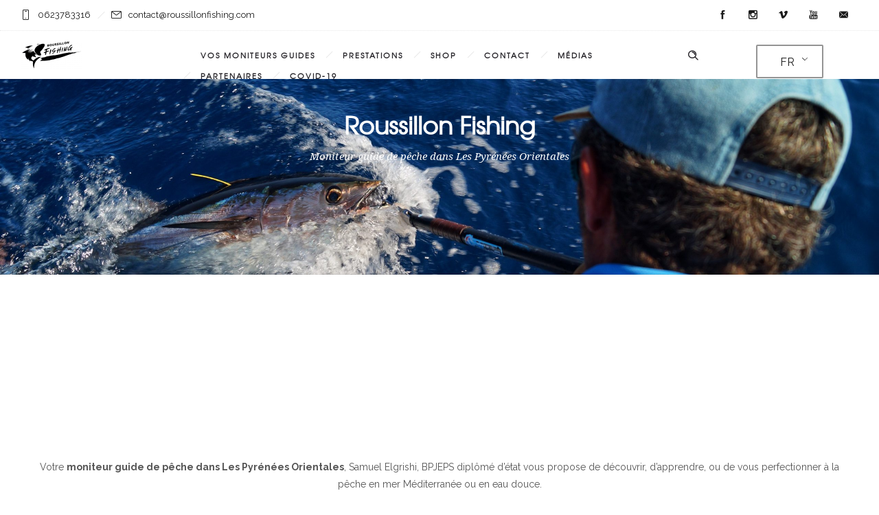

--- FILE ---
content_type: text/css; charset: UTF-8;charset=UTF-8
request_url: https://roussillonfishing.com/wp-admin/admin-ajax.php?action=easy-facebook-likebox-customizer-style&ver=6.7.2
body_size: 21945
content:

.efbl_feed_wraper.efbl_skin_514 .efbl-grid-skin .efbl-row.e-outer {
	grid-template-columns: repeat(auto-fill, minmax(33.33%, 1fr));
}

		
.efbl_feed_wraper.efbl_skin_514 .efbl_feeds_holder.efbl_feeds_carousel .owl-nav {
	display: flex;
}

.efbl_feed_wraper.efbl_skin_514 .efbl_feeds_holder.efbl_feeds_carousel .owl-dots {
	display: block;
}

		
		
		.efbl_feed_wraper.efbl_skin_514 .efbl_load_more_holder a.efbl_load_more_btn span {
				background-color: #333;
					color: #fff;
	}
		
		.efbl_feed_wraper.efbl_skin_514 .efbl_load_more_holder a.efbl_load_more_btn:hover span {
				background-color: #5c5c5c;
					color: #fff;
	}
		
		.efbl_feed_wraper.efbl_skin_514 .efbl_header {
				background: transparent;
					color: #000;
					box-shadow: none;
					border-color: #ccc;
					border-style: none;
								border-bottom-width: 1px;
											padding-top: 10px;
					padding-bottom: 10px;
					padding-left: 10px;
					padding-right: 10px;
	}
		
.efbl_feed_wraper.efbl_skin_514 .efbl_header .efbl_header_inner_wrap .efbl_header_content .efbl_header_meta .efbl_header_title {
			font-size: 16px;
	}

.efbl_feed_wraper.efbl_skin_514 .efbl_header .efbl_header_inner_wrap .efbl_header_img img {
	border-radius: 50%;
}

.efbl_feed_wraper.efbl_skin_514 .efbl_header .efbl_header_inner_wrap .efbl_header_content .efbl_header_meta .efbl_cat,
.efbl_feed_wraper.efbl_skin_514 .efbl_header .efbl_header_inner_wrap .efbl_header_content .efbl_header_meta .efbl_followers {
			font-size: 16px;
	}

.efbl_feed_wraper.efbl_skin_514 .efbl_header .efbl_header_inner_wrap .efbl_header_content .efbl_bio {
			font-size: 14px;
	}

		.efbl_feed_wraper.efbl_skin_514 .efbl-story-wrapper,
.efbl_feed_wraper.efbl_skin_514 .efbl-story-wrapper .efbl-thumbnail-wrapper .efbl-thumbnail-col,
.efbl_feed_wraper.efbl_skin_514 .efbl-story-wrapper .efbl-post-footer {
			}

			.efbl_feed_wraper.efbl_skin_514 .efbl-story-wrapper {
	box-shadow: none;
}
	
.efbl_feed_wraper.efbl_skin_514 .efbl-story-wrapper .efbl-thumbnail-wrapper .efbl-thumbnail-col a img {
			}

.efbl_feed_wraper.efbl_skin_514 .efbl-story-wrapper,
.efbl_feed_wraper.efbl_skin_514 .efbl_feeds_carousel .efbl-story-wrapper .efbl-grid-wrapper {
				background-color: #fff;
																}

.efbl_feed_wraper.efbl_skin_514 .efbl-story-wrapper,
.efbl_feed_wraper.efbl_skin_514 .efbl-story-wrapper .efbl-feed-content > .efbl-d-flex .efbl-profile-title span,
.efbl_feed_wraper.efbl_skin_514 .efbl-story-wrapper .efbl-feed-content .description,
.efbl_feed_wraper.efbl_skin_514 .efbl-story-wrapper .efbl-feed-content .description a,
.efbl_feed_wraper.efbl_skin_514 .efbl-story-wrapper .efbl-feed-content .efbl_link_text,
.efbl_feed_wraper.efbl_skin_514 .efbl-story-wrapper .efbl-feed-content .efbl_link_text .efbl_title_link a {
				color: #000;
	}

.efbl_feed_wraper.efbl_skin_514 .efbl-story-wrapper .efbl-post-footer .efbl-reacted-item,
.efbl_feed_wraper.efbl_skin_514 .efbl-story-wrapper .efbl-post-footer .efbl-reacted-item .efbl_all_comments_wrap {
				color: #343a40;
	}

.efbl_feed_wraper.efbl_skin_514 .efbl-story-wrapper .efbl-overlay {
				color: #fff !important;
				}

.efbl_feed_wraper.efbl_skin_514 .efbl-story-wrapper .efbl-overlay .-story-wrapper .efbl-overlay .efbl_multimedia,
.efbl_feed_wraper.efbl_skin_514 .efbl-story-wrapper .efbl-overlay .icon-esf-video-camera {
				color: #fff !important;
	}

.efbl_feed_wraper.efbl_skin_514 .efbl-story-wrapper .efbl-post-footer .efbl-view-on-fb,
.efbl_feed_wraper.efbl_skin_514 .efbl-story-wrapper .efbl-post-footer .esf-share-wrapper .esf-share {
						}

.efbl_feed_wraper.efbl_skin_514 .efbl-story-wrapper .efbl-post-footer .efbl-view-on-fb:hover,
.efbl_feed_wraper.efbl_skin_514 .efbl-story-wrapper .efbl-post-footer .esf-share-wrapper .esf-share:hover {
						}

		
		.efbl_feed_popup_container .efbl-post-detail.efbl-popup-skin-514 .efbl-d-columns-wrapper {
			background-color: #fff;
}

.efbl_feed_popup_container .efbl-post-detail.efbl-popup-skin-514 .efbl-d-columns-wrapper, .efbl_feed_popup_container .efbl-post-detail.efbl-popup-skin-514 .efbl-d-columns-wrapper .efbl-caption .efbl-feed-description, .efbl_feed_popup_container .efbl-post-detail.efbl-popup-skin-514 a, .efbl_feed_popup_container .efbl-post-detail.efbl-popup-skin-514 span {
	
					color: #000;

		
}

.efbl_feed_popup_container .efbl-post-detail.efbl-popup-skin-514 .efbl-d-columns-wrapper .efbl-post-header {

					display: flex;

			
}

.efbl_feed_popup_container .efbl-post-detail.efbl-popup-skin-514 .efbl-d-columns-wrapper .efbl-post-header .efbl-profile-image {

					display: block;

			
}

.efbl_feed_popup_container .efbl-post-detail.efbl-popup-skin-514 .efbl-d-columns-wrapper .efbl-post-header h2 {

					color: #ed6d62;

		
}

.efbl_feed_popup_container .efbl-post-detail.efbl-popup-skin-514 .efbl-d-columns-wrapper .efbl-post-header span {

					color: #9197a3;

		
}

.efbl_feed_popup_container .efbl-post-detail.efbl-popup-skin-514 .efbl-feed-description, .efbl_feed_popup_container .efbl-post-detail.efbl-popup-skin-514 .efbl_link_text {

					display: block;

			
}

.efbl_feed_popup_container .efbl-post-detail.efbl-popup-skin-514 .efbl-d-columns-wrapper .efbl-reactions-box {

					display: flex;

							
}

.efbl_feed_popup_container .efbl-post-detail.efbl-popup-skin-514 .efbl-d-columns-wrapper .efbl-reactions-box .efbl-reactions span {

					color: #000;

		
}


.efbl_feed_popup_container .efbl-post-detail.efbl-popup-skin-514 .efbl-d-columns-wrapper .efbl-reactions-box .efbl-reactions .efbl_popup_likes_main {

					display: flex;

			
}

.efbl_feed_popup_container .efbl-post-detail.efbl-popup-skin-514 .efbl-d-columns-wrapper .efbl-reactions-box .efbl-reactions .efbl-popup-comments-icon-wrapper {

					display: flex;

			
}

.efbl_feed_popup_container .efbl-post-detail.efbl-popup-skin-514 .efbl-commnets, .efbl_feed_popup_container .efbl-post-detail.efbl-popup-skin-514 .efbl-comments-list {

					display: block;

			
}

.efbl_feed_popup_container .efbl-post-detail.efbl-popup-skin-514 .efbl-action-btn {

					display: block;

			
}

.efbl_feed_popup_container .efbl-post-detail.efbl-popup-skin-514 .efbl-d-columns-wrapper .efbl-comments-list .efbl-comment-wrap {

					color: #4b4f52;

		
}
		
.efbl_feed_wraper.efbl_skin_515 .efbl-grid-skin .efbl-row.e-outer {
	grid-template-columns: repeat(auto-fill, minmax(33.33%, 1fr));
}

		
.efbl_feed_wraper.efbl_skin_515 .efbl_feeds_holder.efbl_feeds_carousel .owl-nav {
	display: flex;
}

.efbl_feed_wraper.efbl_skin_515 .efbl_feeds_holder.efbl_feeds_carousel .owl-dots {
	display: block;
}

		
		
		.efbl_feed_wraper.efbl_skin_515 .efbl_load_more_holder a.efbl_load_more_btn span {
				background-color: #333;
					color: #fff;
	}
		
		.efbl_feed_wraper.efbl_skin_515 .efbl_load_more_holder a.efbl_load_more_btn:hover span {
				background-color: #5c5c5c;
					color: #fff;
	}
		
		.efbl_feed_wraper.efbl_skin_515 .efbl_header {
				background: transparent;
					color: #000;
					box-shadow: none;
					border-color: #ccc;
					border-style: none;
								border-bottom-width: 1px;
											padding-top: 10px;
					padding-bottom: 10px;
					padding-left: 10px;
					padding-right: 10px;
	}
		
.efbl_feed_wraper.efbl_skin_515 .efbl_header .efbl_header_inner_wrap .efbl_header_content .efbl_header_meta .efbl_header_title {
			font-size: 16px;
	}

.efbl_feed_wraper.efbl_skin_515 .efbl_header .efbl_header_inner_wrap .efbl_header_img img {
	border-radius: 50%;
}

.efbl_feed_wraper.efbl_skin_515 .efbl_header .efbl_header_inner_wrap .efbl_header_content .efbl_header_meta .efbl_cat,
.efbl_feed_wraper.efbl_skin_515 .efbl_header .efbl_header_inner_wrap .efbl_header_content .efbl_header_meta .efbl_followers {
			font-size: 16px;
	}

.efbl_feed_wraper.efbl_skin_515 .efbl_header .efbl_header_inner_wrap .efbl_header_content .efbl_bio {
			font-size: 14px;
	}

		.efbl_feed_wraper.efbl_skin_515 .efbl-story-wrapper,
.efbl_feed_wraper.efbl_skin_515 .efbl-story-wrapper .efbl-thumbnail-wrapper .efbl-thumbnail-col,
.efbl_feed_wraper.efbl_skin_515 .efbl-story-wrapper .efbl-post-footer {
			}

			.efbl_feed_wraper.efbl_skin_515 .efbl-story-wrapper {
	box-shadow: none;
}
	
.efbl_feed_wraper.efbl_skin_515 .efbl-story-wrapper .efbl-thumbnail-wrapper .efbl-thumbnail-col a img {
			}

.efbl_feed_wraper.efbl_skin_515 .efbl-story-wrapper,
.efbl_feed_wraper.efbl_skin_515 .efbl_feeds_carousel .efbl-story-wrapper .efbl-grid-wrapper {
				background-color: #fff;
																}

.efbl_feed_wraper.efbl_skin_515 .efbl-story-wrapper,
.efbl_feed_wraper.efbl_skin_515 .efbl-story-wrapper .efbl-feed-content > .efbl-d-flex .efbl-profile-title span,
.efbl_feed_wraper.efbl_skin_515 .efbl-story-wrapper .efbl-feed-content .description,
.efbl_feed_wraper.efbl_skin_515 .efbl-story-wrapper .efbl-feed-content .description a,
.efbl_feed_wraper.efbl_skin_515 .efbl-story-wrapper .efbl-feed-content .efbl_link_text,
.efbl_feed_wraper.efbl_skin_515 .efbl-story-wrapper .efbl-feed-content .efbl_link_text .efbl_title_link a {
				color: #000;
	}

.efbl_feed_wraper.efbl_skin_515 .efbl-story-wrapper .efbl-post-footer .efbl-reacted-item,
.efbl_feed_wraper.efbl_skin_515 .efbl-story-wrapper .efbl-post-footer .efbl-reacted-item .efbl_all_comments_wrap {
				color: #343a40;
	}

.efbl_feed_wraper.efbl_skin_515 .efbl-story-wrapper .efbl-overlay {
				color: #fff !important;
				}

.efbl_feed_wraper.efbl_skin_515 .efbl-story-wrapper .efbl-overlay .-story-wrapper .efbl-overlay .efbl_multimedia,
.efbl_feed_wraper.efbl_skin_515 .efbl-story-wrapper .efbl-overlay .icon-esf-video-camera {
				color: #fff !important;
	}

.efbl_feed_wraper.efbl_skin_515 .efbl-story-wrapper .efbl-post-footer .efbl-view-on-fb,
.efbl_feed_wraper.efbl_skin_515 .efbl-story-wrapper .efbl-post-footer .esf-share-wrapper .esf-share {
						}

.efbl_feed_wraper.efbl_skin_515 .efbl-story-wrapper .efbl-post-footer .efbl-view-on-fb:hover,
.efbl_feed_wraper.efbl_skin_515 .efbl-story-wrapper .efbl-post-footer .esf-share-wrapper .esf-share:hover {
						}

		
		.efbl_feed_popup_container .efbl-post-detail.efbl-popup-skin-515 .efbl-d-columns-wrapper {
			background-color: #fff;
}

.efbl_feed_popup_container .efbl-post-detail.efbl-popup-skin-515 .efbl-d-columns-wrapper, .efbl_feed_popup_container .efbl-post-detail.efbl-popup-skin-515 .efbl-d-columns-wrapper .efbl-caption .efbl-feed-description, .efbl_feed_popup_container .efbl-post-detail.efbl-popup-skin-515 a, .efbl_feed_popup_container .efbl-post-detail.efbl-popup-skin-515 span {
	
					color: #000;

		
}

.efbl_feed_popup_container .efbl-post-detail.efbl-popup-skin-515 .efbl-d-columns-wrapper .efbl-post-header {

					display: flex;

			
}

.efbl_feed_popup_container .efbl-post-detail.efbl-popup-skin-515 .efbl-d-columns-wrapper .efbl-post-header .efbl-profile-image {

					display: block;

			
}

.efbl_feed_popup_container .efbl-post-detail.efbl-popup-skin-515 .efbl-d-columns-wrapper .efbl-post-header h2 {

					color: #ed6d62;

		
}

.efbl_feed_popup_container .efbl-post-detail.efbl-popup-skin-515 .efbl-d-columns-wrapper .efbl-post-header span {

					color: #9197a3;

		
}

.efbl_feed_popup_container .efbl-post-detail.efbl-popup-skin-515 .efbl-feed-description, .efbl_feed_popup_container .efbl-post-detail.efbl-popup-skin-515 .efbl_link_text {

					display: block;

			
}

.efbl_feed_popup_container .efbl-post-detail.efbl-popup-skin-515 .efbl-d-columns-wrapper .efbl-reactions-box {

					display: flex;

							
}

.efbl_feed_popup_container .efbl-post-detail.efbl-popup-skin-515 .efbl-d-columns-wrapper .efbl-reactions-box .efbl-reactions span {

					color: #000;

		
}


.efbl_feed_popup_container .efbl-post-detail.efbl-popup-skin-515 .efbl-d-columns-wrapper .efbl-reactions-box .efbl-reactions .efbl_popup_likes_main {

					display: flex;

			
}

.efbl_feed_popup_container .efbl-post-detail.efbl-popup-skin-515 .efbl-d-columns-wrapper .efbl-reactions-box .efbl-reactions .efbl-popup-comments-icon-wrapper {

					display: flex;

			
}

.efbl_feed_popup_container .efbl-post-detail.efbl-popup-skin-515 .efbl-commnets, .efbl_feed_popup_container .efbl-post-detail.efbl-popup-skin-515 .efbl-comments-list {

					display: block;

			
}

.efbl_feed_popup_container .efbl-post-detail.efbl-popup-skin-515 .efbl-action-btn {

					display: block;

			
}

.efbl_feed_popup_container .efbl-post-detail.efbl-popup-skin-515 .efbl-d-columns-wrapper .efbl-comments-list .efbl-comment-wrap {

					color: #4b4f52;

		
}
		
.efbl_feed_wraper.efbl_skin_516 .efbl-grid-skin .efbl-row.e-outer {
	grid-template-columns: repeat(auto-fill, minmax(33.33%, 1fr));
}

		
.efbl_feed_wraper.efbl_skin_516 .efbl_feeds_holder.efbl_feeds_carousel .owl-nav {
	display: flex;
}

.efbl_feed_wraper.efbl_skin_516 .efbl_feeds_holder.efbl_feeds_carousel .owl-dots {
	display: block;
}

		
		
		.efbl_feed_wraper.efbl_skin_516 .efbl_load_more_holder a.efbl_load_more_btn span {
				background-color: #333;
					color: #fff;
	}
		
		.efbl_feed_wraper.efbl_skin_516 .efbl_load_more_holder a.efbl_load_more_btn:hover span {
				background-color: #5c5c5c;
					color: #fff;
	}
		
		.efbl_feed_wraper.efbl_skin_516 .efbl_header {
				background: transparent;
					color: #000;
					box-shadow: none;
					border-color: #ccc;
					border-style: none;
								border-bottom-width: 1px;
											padding-top: 10px;
					padding-bottom: 10px;
					padding-left: 10px;
					padding-right: 10px;
	}
		
.efbl_feed_wraper.efbl_skin_516 .efbl_header .efbl_header_inner_wrap .efbl_header_content .efbl_header_meta .efbl_header_title {
			font-size: 16px;
	}

.efbl_feed_wraper.efbl_skin_516 .efbl_header .efbl_header_inner_wrap .efbl_header_img img {
	border-radius: 50%;
}

.efbl_feed_wraper.efbl_skin_516 .efbl_header .efbl_header_inner_wrap .efbl_header_content .efbl_header_meta .efbl_cat,
.efbl_feed_wraper.efbl_skin_516 .efbl_header .efbl_header_inner_wrap .efbl_header_content .efbl_header_meta .efbl_followers {
			font-size: 16px;
	}

.efbl_feed_wraper.efbl_skin_516 .efbl_header .efbl_header_inner_wrap .efbl_header_content .efbl_bio {
			font-size: 14px;
	}

		.efbl_feed_wraper.efbl_skin_516 .efbl-story-wrapper,
.efbl_feed_wraper.efbl_skin_516 .efbl-story-wrapper .efbl-thumbnail-wrapper .efbl-thumbnail-col,
.efbl_feed_wraper.efbl_skin_516 .efbl-story-wrapper .efbl-post-footer {
			}

			.efbl_feed_wraper.efbl_skin_516 .efbl-story-wrapper {
	box-shadow: none;
}
	
.efbl_feed_wraper.efbl_skin_516 .efbl-story-wrapper .efbl-thumbnail-wrapper .efbl-thumbnail-col a img {
			}

.efbl_feed_wraper.efbl_skin_516 .efbl-story-wrapper,
.efbl_feed_wraper.efbl_skin_516 .efbl_feeds_carousel .efbl-story-wrapper .efbl-grid-wrapper {
				background-color: #fff;
																}

.efbl_feed_wraper.efbl_skin_516 .efbl-story-wrapper,
.efbl_feed_wraper.efbl_skin_516 .efbl-story-wrapper .efbl-feed-content > .efbl-d-flex .efbl-profile-title span,
.efbl_feed_wraper.efbl_skin_516 .efbl-story-wrapper .efbl-feed-content .description,
.efbl_feed_wraper.efbl_skin_516 .efbl-story-wrapper .efbl-feed-content .description a,
.efbl_feed_wraper.efbl_skin_516 .efbl-story-wrapper .efbl-feed-content .efbl_link_text,
.efbl_feed_wraper.efbl_skin_516 .efbl-story-wrapper .efbl-feed-content .efbl_link_text .efbl_title_link a {
				color: #000;
	}

.efbl_feed_wraper.efbl_skin_516 .efbl-story-wrapper .efbl-post-footer .efbl-reacted-item,
.efbl_feed_wraper.efbl_skin_516 .efbl-story-wrapper .efbl-post-footer .efbl-reacted-item .efbl_all_comments_wrap {
				color: #343a40;
	}

.efbl_feed_wraper.efbl_skin_516 .efbl-story-wrapper .efbl-overlay {
				color: #fff !important;
				}

.efbl_feed_wraper.efbl_skin_516 .efbl-story-wrapper .efbl-overlay .-story-wrapper .efbl-overlay .efbl_multimedia,
.efbl_feed_wraper.efbl_skin_516 .efbl-story-wrapper .efbl-overlay .icon-esf-video-camera {
				color: #fff !important;
	}

.efbl_feed_wraper.efbl_skin_516 .efbl-story-wrapper .efbl-post-footer .efbl-view-on-fb,
.efbl_feed_wraper.efbl_skin_516 .efbl-story-wrapper .efbl-post-footer .esf-share-wrapper .esf-share {
						}

.efbl_feed_wraper.efbl_skin_516 .efbl-story-wrapper .efbl-post-footer .efbl-view-on-fb:hover,
.efbl_feed_wraper.efbl_skin_516 .efbl-story-wrapper .efbl-post-footer .esf-share-wrapper .esf-share:hover {
						}

		
		.efbl_feed_popup_container .efbl-post-detail.efbl-popup-skin-516 .efbl-d-columns-wrapper {
			background-color: #fff;
}

.efbl_feed_popup_container .efbl-post-detail.efbl-popup-skin-516 .efbl-d-columns-wrapper, .efbl_feed_popup_container .efbl-post-detail.efbl-popup-skin-516 .efbl-d-columns-wrapper .efbl-caption .efbl-feed-description, .efbl_feed_popup_container .efbl-post-detail.efbl-popup-skin-516 a, .efbl_feed_popup_container .efbl-post-detail.efbl-popup-skin-516 span {
	
					color: #000;

		
}

.efbl_feed_popup_container .efbl-post-detail.efbl-popup-skin-516 .efbl-d-columns-wrapper .efbl-post-header {

					display: flex;

			
}

.efbl_feed_popup_container .efbl-post-detail.efbl-popup-skin-516 .efbl-d-columns-wrapper .efbl-post-header .efbl-profile-image {

					display: block;

			
}

.efbl_feed_popup_container .efbl-post-detail.efbl-popup-skin-516 .efbl-d-columns-wrapper .efbl-post-header h2 {

					color: #ed6d62;

		
}

.efbl_feed_popup_container .efbl-post-detail.efbl-popup-skin-516 .efbl-d-columns-wrapper .efbl-post-header span {

					color: #9197a3;

		
}

.efbl_feed_popup_container .efbl-post-detail.efbl-popup-skin-516 .efbl-feed-description, .efbl_feed_popup_container .efbl-post-detail.efbl-popup-skin-516 .efbl_link_text {

					display: block;

			
}

.efbl_feed_popup_container .efbl-post-detail.efbl-popup-skin-516 .efbl-d-columns-wrapper .efbl-reactions-box {

					display: flex;

							
}

.efbl_feed_popup_container .efbl-post-detail.efbl-popup-skin-516 .efbl-d-columns-wrapper .efbl-reactions-box .efbl-reactions span {

					color: #000;

		
}


.efbl_feed_popup_container .efbl-post-detail.efbl-popup-skin-516 .efbl-d-columns-wrapper .efbl-reactions-box .efbl-reactions .efbl_popup_likes_main {

					display: flex;

			
}

.efbl_feed_popup_container .efbl-post-detail.efbl-popup-skin-516 .efbl-d-columns-wrapper .efbl-reactions-box .efbl-reactions .efbl-popup-comments-icon-wrapper {

					display: flex;

			
}

.efbl_feed_popup_container .efbl-post-detail.efbl-popup-skin-516 .efbl-commnets, .efbl_feed_popup_container .efbl-post-detail.efbl-popup-skin-516 .efbl-comments-list {

					display: block;

			
}

.efbl_feed_popup_container .efbl-post-detail.efbl-popup-skin-516 .efbl-action-btn {

					display: block;

			
}

.efbl_feed_popup_container .efbl-post-detail.efbl-popup-skin-516 .efbl-d-columns-wrapper .efbl-comments-list .efbl-comment-wrap {

					color: #4b4f52;

		
}
		
.efbl_feed_wraper.efbl_skin_1513 .efbl-grid-skin .efbl-row.e-outer {
	grid-template-columns: repeat(auto-fill, minmax(33.33%, 1fr));
}

		
.efbl_feed_wraper.efbl_skin_1513 .efbl_feeds_holder.efbl_feeds_carousel .owl-nav {
	display: flex;
}

.efbl_feed_wraper.efbl_skin_1513 .efbl_feeds_holder.efbl_feeds_carousel .owl-dots {
	display: block;
}

		
		
		
		
		
.efbl_feed_wraper.efbl_skin_1513 .efbl_header .efbl_header_inner_wrap .efbl_header_content .efbl_header_meta .efbl_header_title {
		}

.efbl_feed_wraper.efbl_skin_1513 .efbl_header .efbl_header_inner_wrap .efbl_header_img img {
	border-radius: 0;
}

.efbl_feed_wraper.efbl_skin_1513 .efbl_header .efbl_header_inner_wrap .efbl_header_content .efbl_header_meta .efbl_cat,
.efbl_feed_wraper.efbl_skin_1513 .efbl_header .efbl_header_inner_wrap .efbl_header_content .efbl_header_meta .efbl_followers {
		}

.efbl_feed_wraper.efbl_skin_1513 .efbl_header .efbl_header_inner_wrap .efbl_header_content .efbl_bio {
		}

		
		.efbl_feed_popup_container .efbl-post-detail.efbl-popup-skin-1513 .efbl-d-columns-wrapper {
		}

.efbl_feed_popup_container .efbl-post-detail.efbl-popup-skin-1513 .efbl-d-columns-wrapper, .efbl_feed_popup_container .efbl-post-detail.efbl-popup-skin-1513 .efbl-d-columns-wrapper .efbl-caption .efbl-feed-description, .efbl_feed_popup_container .efbl-post-detail.efbl-popup-skin-1513 a, .efbl_feed_popup_container .efbl-post-detail.efbl-popup-skin-1513 span {
	
		
}

.efbl_feed_popup_container .efbl-post-detail.efbl-popup-skin-1513 .efbl-d-columns-wrapper .efbl-post-header {

					display: flex;

			
}

.efbl_feed_popup_container .efbl-post-detail.efbl-popup-skin-1513 .efbl-d-columns-wrapper .efbl-post-header .efbl-profile-image {

					display: block;

			
}

.efbl_feed_popup_container .efbl-post-detail.efbl-popup-skin-1513 .efbl-d-columns-wrapper .efbl-post-header h2 {

		
}

.efbl_feed_popup_container .efbl-post-detail.efbl-popup-skin-1513 .efbl-d-columns-wrapper .efbl-post-header span {

		
}

.efbl_feed_popup_container .efbl-post-detail.efbl-popup-skin-1513 .efbl-feed-description, .efbl_feed_popup_container .efbl-post-detail.efbl-popup-skin-1513 .efbl_link_text {

					display: block;

			
}

.efbl_feed_popup_container .efbl-post-detail.efbl-popup-skin-1513 .efbl-d-columns-wrapper .efbl-reactions-box {

					display: flex;

							
}

.efbl_feed_popup_container .efbl-post-detail.efbl-popup-skin-1513 .efbl-d-columns-wrapper .efbl-reactions-box .efbl-reactions span {

		
}


.efbl_feed_popup_container .efbl-post-detail.efbl-popup-skin-1513 .efbl-d-columns-wrapper .efbl-reactions-box .efbl-reactions .efbl_popup_likes_main {

					display: flex;

			
}

.efbl_feed_popup_container .efbl-post-detail.efbl-popup-skin-1513 .efbl-d-columns-wrapper .efbl-reactions-box .efbl-reactions .efbl-popup-comments-icon-wrapper {

					display: flex;

			
}

.efbl_feed_popup_container .efbl-post-detail.efbl-popup-skin-1513 .efbl-commnets, .efbl_feed_popup_container .efbl-post-detail.efbl-popup-skin-1513 .efbl-comments-list {

					display: block;

			
}

.efbl_feed_popup_container .efbl-post-detail.efbl-popup-skin-1513 .efbl-action-btn {

					display: block;

			
}

.efbl_feed_popup_container .efbl-post-detail.efbl-popup-skin-1513 .efbl-d-columns-wrapper .efbl-comments-list .efbl-comment-wrap {

		
}
		

--- FILE ---
content_type: text/css
request_url: https://roussillonfishing.com/wp-content/themes/dfd-ronneby/style.css
body_size: 267
content:
/*
Theme Name:         DFD Ronneby | Shared by VestaThemes.com
Theme URI:          http://themes.dfd.name/ronneby/
Description:        Ronneby - Highly Functional Multifaceted WP Theme
Version:            3.2.0
Author:             DFD
Author URI:         http://dfd.name/
Tags:               light, white, one-column, two-columns, three-columns, right-sidebar, flexible-width, custom-background, custom-header, custom-menu, featured-images, microformats, post-formats, rtl-language-support, sticky-post, theme-options, translation-ready
Text Domain:		dfd
License:            GPL v2
License URI:        http://www.gnu.org/licenses/gpl-2.0.html
*/


--- FILE ---
content_type: text/javascript
request_url: https://roussillonfishing.com/wp-content/themes/dfd-ronneby/assets/js/woocommerce_hack.js
body_size: 3677
content:
var add_to_cart_button;

(function($){
	"use strict";
	
	var dfd_WC = window.dfd_WC || {};
	
	window.dfd_WC = dfd_WC;
	
	dfd_WC.window = $(window);
	dfd_WC.document = $(document);
	dfd_WC.windowWidth = dfd_WC.window.width();
	
	var supports_html5_storage = ( 'sessionStorage' in window && window.sessionStorage !== null );
	if (supports_html5_storage) { sessionStorage.clear(); }
		
	/* Plus-minus buttons customization */
	var initArrows = function() {
		$('.single-product form.cart .quantity, .shop_table .quantity, .woocommerce-grouped-product-list-item__quantity .quantity').each(function(){
			var inputNumber, min, max, $self = $(this);
			if($self.length > 0) {
				$self.prepend('<i class="dfd-icon-down_2 minus">').append('<i class="dfd-icon-up_2 plus">');
				$self.find('.minus').unbind('click').bind('click', function() {
					inputNumber = $(this).siblings('.qty');
					min = inputNumber.attr('min');
					max = inputNumber.attr('max');
					var beforeVal = +inputNumber.val();
					var newVal = (beforeVal > min || !min) ? +beforeVal - 1 : min;
					inputNumber.val(newVal);
					$(this).parent().siblings('.single_add_to_cart_button').attr('data-quantity', newVal);
					if($('.coupon .dfd-submit-wrap .button').length > 0) {
						$('.coupon .dfd-submit-wrap .button').prop("disabled", false);
					}
				});
				$self.find('.plus').unbind('click').bind('click', function() {
					inputNumber = $(this).siblings('.qty');
					min = inputNumber.attr('min');
					max = inputNumber.attr('max');
					var beforeVal = +inputNumber.val();
					var newVal = (beforeVal < max || !max) ? +beforeVal + 1 : max;
					inputNumber.val(newVal);
					$(this).parent().siblings('.single_add_to_cart_button').attr('data-quantity', newVal);
					if($('.coupon .dfd-submit-wrap .button').length > 0) {
						$('.coupon .dfd-submit-wrap .button').prop("disabled", false);
					}
				});
			}
			$self.find('.qty').on('input propertychange',function() {
				$('.single_add_to_cart_button').attr('data-quantity', $(this).val());
			});
			if($('.wcmp-quick-view-wrapper').length > 0)
				$('.wcmp-quick-view-wrapper form.cart .single_add_to_cart_button').removeClass('product_type_simple');
		});
	};
	
	$(document).ready(function(){
		var wooInitDropkick = function() {
			if($('body').hasClass('single-product')) {
				if ($('.ul-dropdown-toggle').length>0) {
					$('.ul-dropdown-toggle').dropkick({mobile: true});
				}
				if ($('.variations .value select').length>0) {
					$('.variations .value select').dropkick({mobile: true});
				}
			}
			if($('body.woocommerce-cart .cart-wrap .shipping select').length > 0) {
				$('body.woocommerce-cart .cart-wrap .shipping select:not(#calc_shipping_country):not(#calc_shipping_state)').dropkick();
			}
		};
		if(!$('html').hasClass('dfd-ie-detected')) {
			wooInitDropkick();
			$('.cart-collaterals > .cover').observeDOM(function() {
				wooInitDropkick();
			});
			$('.variations .value select').observeDOM(function() {
				if ($('.variations .value select').length>0)
					$('.variations .value select').dropkick('refresh');
			});

			$('.variations_form').on('click touchend', '.dfd-reset-vars', function(e) {
				$('table.variations select').dropkick('reset', true);
			});
		}
		
		$('body').on('adding_to_cart', function(trigger, button) {
			add_to_cart_button = button;
		});
		
		$('body').on('added_to_cart', function (trigger) {
			if (add_to_cart_button != undefined) {
				var $woo_entry_thumb = $(add_to_cart_button).parents('li.product').find('div.woo-entry-thumb');
				var $added_to_cart_notice = $('<div class="added-to-cart-notice moon-checkmark">Added to cart</div>');
				
				if ($woo_entry_thumb.length > 0) {
					$woo_entry_thumb.append($added_to_cart_notice);
					$added_to_cart_notice.stop().animate({opacity: 1}, 800).delay( 1800 ).animate({opacity: 0}, 800, function() {$(this).remove()});
				}
				add_to_cart_button = null;
			}
		});
		
		initArrows();
		
		var $toggleVariationsButton = $('.single-product .variations_form .variations_button');
		$('body').on('hide_variation', function () {
			if($toggleVariationsButton.length > 0) {
				$toggleVariationsButton.slideUp(200);
			}
		});
		$('body').on('show_variation', function () {
			if($toggleVariationsButton.length > 0) {
				$toggleVariationsButton.slideDown(200);
			}
		});
	});
	
	var products_li_eq_height = function() {
		$('.products.row').each(function() {
			$(this).find('.product').equalHeights();
		});
	};
	
	$(window).load(products_li_eq_height);
	$(window).on('load resize', products_li_eq_height);
	
	var wrap = $('body.single-product .product .woocommerce-product-gallery__wrapper > .woocommerce-product-gallery__image:first-child');
	var wrapLeft, wrapTop, wrapWidth, wrapHeight, largeImage, largeImageWidth, largeImageheight, ratioX, ratioY, largeImageSrc, largeAlt;
	var generateLargeImage = function() {
		largeImageSrc = wrap.find('.wp-post-image').data('large_image');
		largeAlt = wrap.find('.wp-post-image').attr('alt');
		if(largeAlt == '') {
			largeAlt = 'Large image';
		}
		wrap.find('> a').append('<img src="' + largeImageSrc + '" alt="' + largeAlt + '" class="dfd-large-image" />');
	};
	
	var calculateVars = function() {
		setTimeout(function() {
			wrapLeft =  wrap.offset().left;
			wrapTop =  wrap.offset().top;
			wrapWidth =  wrap.width();
			wrapHeight =  wrap.height();
			largeImage = wrap.find('img.dfd-large-image');
			largeImageWidth = largeImage.width();
			largeImageheight = largeImage.height();
			ratioX = largeImageWidth / wrapWidth - 1;
			ratioY = largeImageheight / wrapHeight - 1;
		},100);
	};
	var magnifierMove = function() {
		wrap.mousemove(function(e) {
			if(largeImage) {
				var coordLeft = (e.pageX - wrapLeft) * ratioX;
				if(coordLeft < 0) coordLeft = 0;
				if(coordLeft > largeImageWidth) coordLeft = largeImageWidth;
				var coordTop = (e.pageY - wrapTop) * ratioY;
				if(coordTop < 0) coordTop = 0;
				if(coordTop > largeImageheight) coordTop = largeImageheight;
				largeImage.css({
					'left' : -coordLeft,
					'top' : -coordTop
				});
			}
		});
	};
	
	if(wrap.length > 0) {
		dfd_WC.document.on('ready', magnifierMove);
		dfd_WC.window.on("resize load scroll", calculateVars);
	}

	dfd_WC.initEqHeight = function() {
		var init = function() {
			var $productContainer = $('.single-product.woocommerce #layout .product.type-product'),
				w = dfd_WC.windowWidth;
			
			if(!$productContainer.length) {
				return;
			}
			
			if (w > 800) {
				$productContainer.find('.equalize-me').equalHeights();
			} else {
				$productContainer.find('.equalize-me').equalHeightsDestroy();
			}
		};
		dfd_WC.window.on('load resize', init);
		dfd_WC.window.one('scroll', init);
	};
	
	dfd_WC.initStickInParent = function() {
		if (Modernizr.touch === false && !$('html').is('.lt-ie10, .lt-ie9, .lt-ie8') && dfd_WC.windowWidth > 800) {
			var offset = 0;
			if( ($('#header-container:not(.header-style-5)').length > 0) && ($('#header-container:not(.header-style-8)').length > 0) && ($('#header-container:not(.header-style-11)').length > 0) ) {
				offset += 60;
			}
			if($('#wpadminbar').length > 0) {
				offset += $('#wpadminbar').outerHeight();
			}
			if($('.dfd-frame-line.line-bottom').length > 0) {
				offset += $('.dfd-frame-line.line-bottom').outerHeight();
			}
			$('.woocommerce.single-product #main-content .product .dfd-single-share-fixed .rrssb-buttons').stick_in_parent({
				parent: '#main-content .product',
				sticky_class: 'sticky',
				offset_top: offset,
				bottoming: true,
				inner_scrolling: false
			});
			$('.dfd-single-product-desc-wrap .summary').stick_in_parent({
				sticky_class: 'sticky',
				offset_top: offset + 20,
				bottoming: true,
				inner_scrolling: false
			});
		}
	};
	
	dfd_WC.changeProdImageVariable = function() {
		var $productContainer = $('.single-product.woocommerce #layout .product.type-product'),
			$trigerImages = $productContainer.find('.images');
		
		$trigerImages.on('woocommerce_gallery_reset_slide_position', function() {
			var $src = $productContainer.find('.woocommerce-product-gallery__wrapper > .woocommerce-product-gallery__image a').attr('href');
			$productContainer.find('.dfd-large-image').attr('src', $src);
			dfd_WC.window.resize();
		});
	};

	dfd_WC.singleProdThumbCaroucel = function() {
		if($('.single-product.woocommerce #layout .product.type-product .dfd-single-product-thumbnails-wrap').length > 0) {
			var $productContainer = $('.single-product.woocommerce #layout .product.type-product'),
				$container = $productContainer.find('.single-product-thumbnails'),
				$horisontal = false,
				$html,
				$i = 0,
				$dataThumbFirst;

			if($productContainer.find('.dfd-single-product-media-wrap').hasClass('thumbs-left')) {
				$horisontal = true;
			}

			$dataThumbFirst = $productContainer.find('.woocommerce-product-gallery__wrapper > .woocommerce-product-gallery__image').data('thumb');

			$productContainer.find('.woocommerce-product-gallery__wrapper > .woocommerce-product-gallery__image a').attr('data-rel', 'prettyPhoto[woo_single_gal]').attr('data-thumb', $dataThumbFirst).addClass('prettyPhoto');

			$productContainer.find('.dfd-single-product-thumbnails-wrap').append('<div class="hide"></div>');

			$container.find('.woocommerce-product-gallery__image').each(function() {
				$i++;
				if( $i === 1 ) {
					return;
				}

				var $self = $(this),
					$img = $self.find('img'),
					$fullImg = $img.data('src'),
					$thumbImg = $img.attr('src');

				$html = '<a href="' + $fullImg + '" data-thumb="' + $thumbImg + '" data-rel="prettyPhoto[woo_single_gal]"></a>';
				$productContainer.find('.hide').append($html);
			});

			$('body').trigger('post-load');

			$container.products_thumbnails_carousel(4, $horisontal);
			$container.find('.woocommerce-product-gallery__image a').each(function() {
				var $this = $(this);
				$this.click(function(e) {
					setTimeout(function() {
						dfd_WC.initEqHeight();
						dfd_WC.window.resize();
					},100);
					e.preventDefault();
					var url = $this.attr('href');
					var urlFull = $this.find('img').attr('data-large_image');

					$this.parent().parents('.images').find('.woocommerce-product-gallery__wrapper img.wp-post-image').attr('src', url).attr('srcset', url);
					$productContainer.find('.woocommerce-product-gallery__wrapper img.dfd-large-image').attr('src', urlFull);
				});
			});
		}
	};
	
	dfd_WC.initWooThumbsCarousel = function() {
		var init = function() {
			var $carousel = $('.woo-entry-thumb-carousel');
			if(!$carousel.hasClass('slick-initialized')) {
				var speed = $carousel.data('speed') ? $carousel.data('speed') : 800;
				$carousel.slick({
					infinite: true,
					slidesToShow: 1,
					slidesToScroll: 1,
					arrows: false,
					dots: false,
					fade: true,
					autoplay: true,
					autoplaySpeed: speed,
					pauseOnHover: false
				});
			}
		};
		init();
	};
	
	$('.variations_form').on('hide_variation show_variation', function() {
		setTimeout(function() {
			dfd_WC.window.trigger('resize');
		}, 500);
	});
	
	$('body').on('post-load', function() {
		dfd_WC.initWooThumbsCarousel();
	});
	
	dfd_WC.window.on('resize', function() {
		setTimeout(function() {
			$(document.body).trigger('sticky_kit:recalc');
		}, 300);
	});
	
	dfd_WC.window.load(function() {
		dfd_WC.initStickInParent();
	});
	
	dfd_WC.document.ready(function() {
		generateLargeImage();
		dfd_WC.changeProdImageVariable();
		dfd_WC.singleProdThumbCaroucel();
		dfd_WC.initWooThumbsCarousel();
	});
	
	dfd_WC.init = function() {
		dfd_WC.initEqHeight();
	};
	
	dfd_WC.init();
	
	$(document.body).on('updated_wc_div cart_page_refreshed',function() {
		initArrows();
		dfd_WC.initWooThumbsCarousel();
		$( document ).trigger('change input');
	});
	
})(jQuery);
